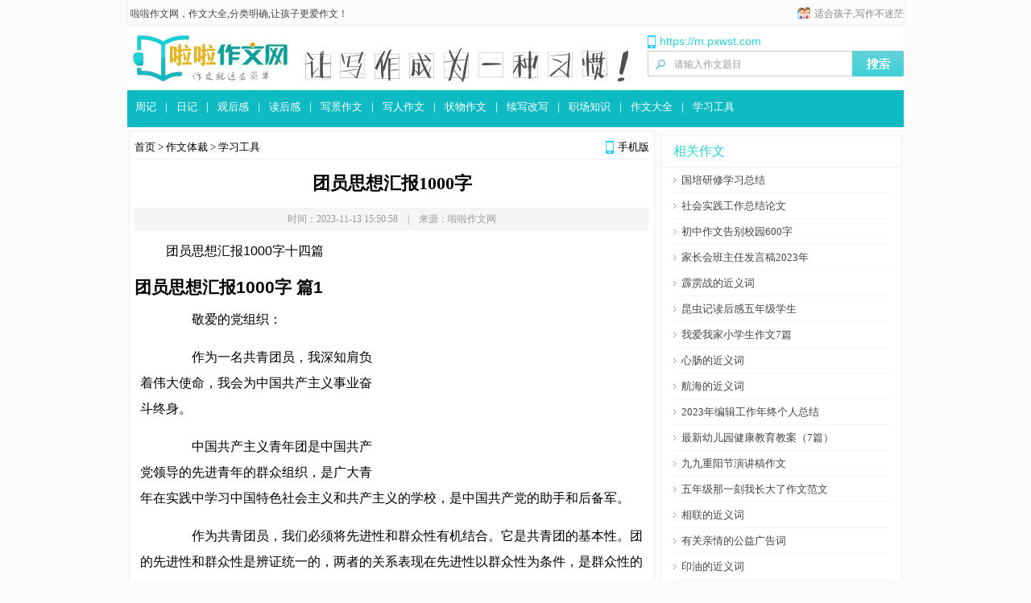

--- FILE ---
content_type: text/html
request_url: https://www.pxwst.com/a/187732.html
body_size: 23438
content:
<!DOCTYPE html PUBLIC "-//W3C//DTD XHTML 1.0 Transitional//EN" "http://www.w3.org/TR/xhtml1/DTD/xhtml1-transitional.dtd"><html xmlns="http://www.w3.org/1999/xhtml">
<head>
<meta http-equiv="Content-Type" content="text/html; charset=utf-8" />
<title>团员思想汇报1000字十四篇_啦啦作文网</title>
<meta name="keywords" content="" />
<meta name="description" content="团员思想汇报1000字" />
<meta name="mobile-agent" content="format=xhtml;url=https://m.pxwst.com/a/187732.html">
<meta name="mobile-agent" content="format=html5;url=https://m.pxwst.com/a/187732.html">
<meta http-equiv="Cache-Control" content="no-transform" />
<link href="/kaifamei/css/style.css" rel="stylesheet" type="text/css" />
<script type="text/javascript" src="/kaifamei/js/m.js"></script>

<div class="weizhi"><div class="left"><a href="https://www.pxwst.com/">啦啦作文网</a>，作文大全,分类明确,让孩子更爱作文！</div><div class="right">适合孩子,写作不迷茫</div></div>
<div class="top">
<div class="logo_tu">
<div class="logo"><a href="/"><img src="/kaifamei/picture/logo.gif" alt="啦啦作文网" border="0" /></a></div>
<div class="login"><div class="header-mobile" title="手机用户请访问 https://m.pxwst.com">https://m.pxwst.com</div>

<div class="search"><form name="searchform" method="post" action="/e/search/index.php">
<input type="hidden" name="show" value="title,newstext">
<input type="hidden" name="tbname" value="news">
<input type="hidden" name="tempid" value="1">
<p><input type="text" name="keyboard" value="请输入作文题目" onfocus="if(this.value=='请输入作文题目') this.value='';" onblur="if(this.value=='') this.value='请输入作文题目';"></p>
<input type="submit" value="" class="sub">
</form></div></div></div>
<div class="nva"><div class="nva_1"><div class="nva_3">
<ul>
<li><a href="/ticai/zhouji">周记</a></li>
<li>|</li>
<li><a href="/ticai/riji">日记</a></li>
<li>|</li>
<li><a href="/ticai/guanhougan">观后感</a></li>
<li>|</li>
<li><a href="/ticai/duhougan">读后感</a></li>
<li>|</li>
<li><a href="/ticai/xiejingzuowen">写景作文</a></li>
<li>|</li>
<li><a href="/ticai/xierenzuowen">写人作文</a></li>
<li>|</li>
<li><a href="/ticai/zhuangwuzuowen">状物作文</a></li>
<li>|</li><li>
<a href="/ticai/xuxiegaixie">续写改写</a></li>
<li>|</li>
<li><a href="/ticai/jixuwen">职场知识</a></li>
<li>|</li>
<li><a href="/ticai/shige">作文大全</a></li>
<li>|</li>
<li><a href="/ticai/gongju">学习工具</a></li>
</ul>
</div></div>
<div class="zw_fx"><script type="text/javascript" src="/d/js/acmsd/thea8.js"></script></div>
</div>
</div>
<div id="content"><div id="main"><div id="article"><div class="path"><em><a href="https://m.pxwst.com/a/187732.html" target="_blank">手机版</a></em><a href="/">首页</a>&nbsp;>&nbsp;<a href="/ticai/">作文体裁</a>&nbsp;>&nbsp;<a href="/ticai/gongju/">学习工具</a></div>
<h1>团员思想汇报1000字</h1>
<div class="info">时间：2023-11-13 15:50:58　|　来源：啦啦作文网</div>
<div class="content"><div class="news"><script type="text/javascript" src="/d/js/acmsd/thea1.js"></script></div>
<p>团员思想汇报1000字十四篇</p><h2>团员思想汇报1000字 篇1</h2><p>　　敬爱的党组织：</p><p>　　作为一名共青团员，我深知肩负着伟大使命，我会为中国共产主义事业奋斗终身。</p><p>　　中国共产主义青年团是中国共产党领导的先进青年的群众组织，是广大青年在实践中学习中国特色社会主义和共产主义的学校，是中国共产党的助手和后备军。</p><p>　　作为共青团员，我们必须将先进性和群众性有机结合。它是共青团的基本性。团的先进性和群众性是辨证统一的，两者的关系表现在先进性以群众性为条件，是群众性的向导;群众性以先进性为前提，是先进性的基础。坚持先进性，群众性才能有正确的方向;注意群众性，先进性才能广泛的作用。果片面的强调先进性，团就会脱离青年群众，成为无源之水，无本之木;如果片面的强调群众性，就会把共青团等同于一般团体，就会失去凝聚力和存在的意义。</p><p>　　作为共青团，我们应把马列主义作为自己的指导思想，把实现共产主义作为自己的奋斗目标，接受党的政治领导，拥护党的政治领导，引导广大青年不断走上党所指引的革命道路，保证中国青年运动的健康发展。</p><p>　　我们共青团在享受权利的同时，必须履行好自己的义务，这义务不仅仅是缴纳团费，它包括:一，努力学习马列主义，毛泽东思想，邓小平理论和"三个代表"重要思想。学习团的基本知识，学习科学，文化和业务知识，不断提高为人民服务的本领。二，宣传和执行党的路线方针和政策，积极参加改革开放和社会主义现代化建设，努力完成团组织交给的任务，在学习，劳动，工作及其它社会活动中起模范作用。三，自觉遵守国家的法律法规和团的纪律，执行团的决议，发扬社会主义新风尚，提倡共产主义道德风尚，维护国家和人民的利益，为保护国家财产和人民群众的安危挺身而出，英勇斗争。四，接受国防教育，增强国防意识，积极履行保护祖国的职能。五，虚心向人民群众学习，热心帮助青年进步，及时反映青年的意见和要求。六，开展批评与自我批评，勇于改正缺点和错误，自觉维护团结。</p><p>　　在新形势下，我们共青团必须始终坚持团的xx大报告明确提出的基本经验:一，坚持以科学理论为指导，始终保持共青团的先进性。二，坚持党的领导，牢牢把握正确的政治方向。三，坚持围绕在全党全国工作大局，充分发挥青年在社会主义现代化建设中的生力军和突击队作用。四，坚持抓好培育"四有新人"这一根本任务，全面提高青年一代的素质。五，坚持把竭诚服务青年作为全部工作的出发点和落脚点，不断巩固党的青年群众基础。六，坚持以改革的精神推进团的建设，切实增强团组织的吸引力和战斗力。作为一名光荣的共青团员，我会严格要求自己，勤奋学习，善于创造，甘于奉献，希望早日完成从团员到党员的过渡。</p><p>　　此致</p><p>　　敬礼</p><p>　　汇报人：</p><p>　　汇报时间：XX年XX月XX日</p><h2>团员思想汇报1000字 篇2</h2><p>　　尊敬的孝感学院团支部:</p><p>　　从高中进入孝感学院学习已经快一个学期了，回顾过去的学习和生活，作为一名团员，在各级领导和同学们的关心、帮助下，通过自身不断努力，各方面均取得一定的进步。为了进一步提高思想认识，为了今后的学习再上新台阶，现将本学期的思想和工作做如下总结：</p><p>　　一、思想道德修养方面</p><p>　　从开学的那天起我就意识到，自己已经是一名大学生了，离开了父母的怀抱，很多的事情需要自己去处理，要考虑的东西也多了起来。为了从各个方面锻炼自己和提高自己的能力，使自己能成为一名高素质的大学生，我参加了学生会和青年志愿者协会，还有实用化学协会和民间艺术协会两个协会，希望能在其中学到更多书本上学不到的东西。而且，这学期学校也开设了思想道德修养与法律基础课，在课堂上老师也教会了我们很多一个现代化的大学生应该掌握的技能和应具有的品质，我相信这些能更有助于我实现梦想。同时，我也很注意了解国内外发生的大事，因为我明白我们再也不是"两耳不闻窗外事，一心只读圣贤书”的学生了。</p><p>　　二、学习上</p><p>　　我深知学习的重要性，在这个知识就是力量，科学技术是第一生产力的时代，我认为人如果离开了知识后即使其他能力再强无论如何也不完整了。大学时代是学习现代科学知识的黄金时代，我应该抓住这个有利的时机，用知识来武装自己的头脑。刚开始的时候，大学的学习相对较“轻松”有更多的课余时间，没有了高考的压力，很容易使人放松对自己的严格要求，以致我学习落下一大截，后来认识到这点后，抓紧了学习，端正了学习的态度和目的。大学学习不同于高中，重在自主学习，老师讲解的没有高中的那么清楚仔细，可能我们会有很多不懂的东西，于是我们会向老师或其他同学请教，或者是通过各种途径查资料，这样一来，我们学会了更多、更快、更广的吸收新知识的方法，能力也会有所提高。</p><p>　　三、在生活上</p><p>　　由于在大学以前没有过住校的经历，所以刚开始的时候还不是那么习惯，也不很会照顾自己，还好有几位姐姐般的室友的热情帮助，我逐渐地适应了这种集体生活，也学到了一些生活方面的小技巧。以前总是一个人一间房，有充足的自己的空间，做事也比较自由随意，但是现在不一样了，我得考虑到其他人的感受，比如自己的晚睡是否影响了室友休息，或者收拾东西的声响的是否打扰了他人的学习。室友是与自己关系最密切的人了，俗话说远亲不如近邻，所以我们应该和室友搞好关系，互帮互助，其实和同学们也应该是这样。我相信，与人交流也是一门学问，现在和他人更多的交流也可以锻炼自己的胆量和能力。同时，在学习的空余我也会和同学一起去散散步或者打打乒乓球来丰富自己的生活。</p><p>　　以上就是我本学期各方面的个人总结，感谢团组织的正确领导和悉心培育。人无完人，在我的学习和生活中仍然存在许多的不足之处。因此，我还须加倍努力，才无愧于作为一个真正的共青团员。</p><p>　　此致</p><p>　　敬礼！</p><p>　　汇报人：</p><p>　　20xx年XX月XX日</p><h2>团员思想汇报1000字 篇3</h2><p>　　这段时间，我对《党章》进行了全面、认真的重温和学习，通过进一步学习，对党员的权利和义务有了更深刻的理解，对入党的意义有了更深刻的认识。下面，谈谈自己学习《党章》的一些心得体会。</p><p>　　《党章》第一章第二条明确了共产党员的基本条件，提出了三项最根本的要求，这是党员必须具备的根本条件：第一，共产党员必须是工人阶级的有共产主义觉悟的先锋战士。这一规定，反映了党员条件的本质，明确规定了党员应该是什么样的人。具备共产主义觉悟，是党员思想入党的集中表现，也是与一般群众区别的重要标志。共产主义觉悟，主要体现在对工人阶级的地位、根本利益和历史使命有正确的认识，有为共产主义事业而献身的精神。要具有共产主义觉悟，我们要学习马列主义、毛泽东思想、邓小平理论和"三个代表"重要思想，掌握科学社会主义理论，树立社会主义必然胜利，共产主义一定要实现的信念;第二，共产党员必须全心全意为人民服务，不惜牺牲个人的一切，为实现共产主义奋斗终身。全心全意为人民服务是党的根本宗旨。共产党员不惜牺牲自己的一切，为实现共产主义奋斗终身是全心全意为人民服务的具体表现。因此每个党员在终身为共产主义事业奋斗的过程中，是要在思想上想着人民，在政治上代表人民，在行动上为了人民，真正做人民的忠实公仆。全心全意为人民服务，就要锐意进取，勇于创新;就要正确处理国家、集体、个人的关系，在面临困难和危险的时候，要把人民的利益摆在第一位，奋不顾身，挺身而出，甚至牺牲个人的生命。在物质利益面前，要做到吃苦在前，享乐在后，公私分明，克已奉公，把方便让给群众，把困难留给自己;第三，共产党员永远是劳动人民的普通一员。这是由党的性质决定的。中国共产党是中国工人阶级的先锋队，是中国各族人民利益的忠实代表，最终目标是实现共产主义社会制度。这决定了共产党必须对共产主义事业无限忠诚，乐于吃苦在前，冲锋在前，乐于承担艰巨任务，乐于在改革开放中开拓奋进，用自己的模范行动，在群众中发挥骨干带头作用。共产党员在任何情况下都不能有特权，要永远保持劳动人民普通一员的本色。这里关键是永远二字，就是说，在任何时候，任何情况下，无论地位、条件、环境怎样变化，都要保持普通劳动者的本色，同周围群众保持密切的联系。</p><p>　　党中央明确提出，先进性教育活动学习阶段，要把党章作为学习的重点。我作为一名党员，应当将党章作为自学的重点。通过学习我认识到党章是最根本的党规党法，集中概括了党的先进性，集中体现了党员先进性的基本要求。学习、理解和认同党章，严格按照党章的规定办事，是共产党员保持先进性的前提条件和根本保证。</p><p>　　xx大通过的新党章立足于国内外形势的发展和党员队伍发生的深刻变化，进一步明确提出了新时期保持党员先进性的具体要求，为我们党与时俱进加强先进性建设指明了方向。这次先进性教育活动把党章作为学习重点，就是根据党章的这一特点和党员队伍的实际状况，立足于从最基本的要求入手，有的放矢地引导党员以党章为思想武器，增强党性，提高素质。</p><p>　　党章篇幅不长，但每段内容、每个观点都是以科学的理论为基础，都是宝贵的实践经验的结晶，其内涵丰富，寓意深刻。认真学习和履行党章，是对每个党员的毕生要求。在先进性教育学习阶段通过多次学习党章和支部会议的讨论交流，进一步加深了对党章内容的理解。学习的目的全在于应用。学习好党章，目的是贯彻好党章。增强学习和贯彻党的基本理论、基本纲领、基本路线、基本经验的自觉性和坚定性。</p><p>　　在新的历史条件下，学习党章是为了更好地贯彻落实"八荣八耻"重要思想的要求，充分发挥党员的先锋模范作用。我认为学习党章，保持党员先进性就要树立党员意识。作为一个党员，一定要全心全意为人民服务，要深刻理解共产党员是一个崇高的称号。这个称号凝聚了无数革命先烈鲜血和理想。要牢记党员要求，履行党员义务，享有党员权利。时刻牢记共产党员是中国工人阶级的有共产主义觉悟的先锋战士，必须全心全意为人民服务，不惜牺牲个人的一切，为共产主义奋斗终身，共产党员永远是劳动人民的普通一员，除了法律和政策规定范围内的个人利益和工作职权以外，不得谋求任何私利和特权。树立党员意识，在保持共产党员先进性中是个最普遍、最基本的要求，只有自觉增强党员意识，才能保持共产党员的蓬勃朝气、昂扬锐气和浩然正气。</p><h2>团员思想汇报1000字 篇4</h2><p>　　尊敬的团组织领导：</p><p>　　我叫，来自x学院，专业xx班。在此，我想申报“优秀团员”的称号。</p><p>　　中学时期，我向团组织提出了入团申请，接受了团组织的考核和教育，最终荣幸获得了批准成为了一名光荣的中国共产主义青年团团员。当胸前佩带上团徽，向团旗宣誓的那一刻起，我就下定决心，将在以后的学习、工作中努力为庄严的团徽、团旗增辉，做一名名副其实的团员，争做优秀团员。</p><p>　　自从加入中国共产主义青年团以来，坚定正确的政治方针，认真学习马克思、列宁主义，毛泽东思想、邓小平理论和重要思想，实践社会主义荣辱观，遵守校纪校规，努力学习科学文化知识，不断提高自己的自身素养和道德品质。积极参加团的活动，能够认真完成组织交给的任务，并取得良好效果;正确行使团章规定的权利，认真履行团员义务，团组织生活无缺席，按时足额缴纳团费;学习成绩优秀。进入大学以来，我时刻铭记自己是一个光荣的共青团干部，并且处处严格地要求自己，通过不断地努力，自己不仅得到了很多知识，而且学会了很多做人的道理和处事方式。</p><p>　　在思想政治方面：在20xx年加入中国共产主义青年团以后，我正确行使团章规定的权利，认真履行团员义务，把党的理论和重要思想等政治理论的学习作为首要学习内容。在实践过程中，我积极履行在申请书中给自己提出的要求，认真学习重要思想和党的路线、方针、政策问题。不断提高自身的思想觉悟，为更好的为同学服务作努力学习课堂知识，做好社会工作。</p><p>　　在学习方面：我有明确的学习目标和端正的学习态度，并且能够严格要求自己。课余时间，我喜欢和老师、同学一起探讨问题，并且经常去图书馆查阅资料来充实自己。在学院老师的谆谆教导和同学的相互学习中，经过一年的努力，取得了专业十九名的优异成绩。成绩已是历史，未来的路还很长，我会不断地超越自己制定的新学期学习计划，更加努力地充实自己。</p><p>　　在日常生活方面：我虽没有与同学在一个寝室，但是我能够做到自强自立，保持乐观向上的态度，勤俭节约，能够主动的融入到集体当中，与同学和睦相处。作为班级的组织委员，我工作认真负责，服务意识强，注重团结合作，有较强的组织和工作能力。开学之初，为了锻炼自己，提高与人交流沟通的能力，我通过竞选，成为学院学生会生活部的一名干事，经过一年的努力工作与学习，我懂得了很多道理，以及为人处事应注意的问题。最重要的是，我得到了锻炼，丰富了自己的阅历，现任生活部副部长一职。</p><p>　　以上就是我的自我评价，获得“优秀团员”是我在学生生涯所向往和憧憬的，我渴望能够成为此荣誉的获得者，特此申请。最后，我希望能够通过这次申请，请团组织对我进行考核，看我是否够得上一个优秀团员、干部的标准，希望团组织能够认同我，支持我，如果我能当选，我会比现在更严格要求自己，检视自己的一切言行，争取成为一名合格的优秀团员，成为大家学习的好榜样;如果没有入选，说明还没有达到优秀团员、干部的标准，我会认真总结，进一步提高自身的综合素质和能力，争取下次能够达到标准。</p><p>　　此致</p><p>　　敬礼!</p><p>　　汇报人：</p><p>　　日期：xx年x月x日</p><h2>团员思想汇报1000字 篇5</h2><p>　　尊敬的团支部：</p><p>　　您好!</p><p>　　古语有云：不积小流，无以成江海;不积跬步，不以至千里。许多时候我们失败了，却不是败给了我们的对手，而是输给了我们自己。往往我们输给自己并不是因为天分，也不是因为什么“运气”，而是输给了自己的意志。有许多事情，我们觉得没有意义：晨跑、晨读等等小事。而等到别人功成名就时，我们才发现原来这些不起眼的事情也并不是毫无意义。就如以前热播的电视连续剧《士兵突击》中的许三多一样，一个普通的士兵认真的坚持着自己的每一天，坚持着“好好活就是做许多有意义的事”这个信念，坚持着“不抛弃，不放弃”的精神、在不知不觉中把那些比他聪明的人远远的抛在了身后。往往我们觉得我们是聪明的，我们总是不屑去做一些“傻”事，因此我们也便一事无成，高不成低不就。</p><p>　　意志，往往决定了我们能取得多大的成功。没有意志，长征路上也就不会有那么多的英雄;没有意志，长江天堑将会血流成河，百万雄师将葬身江底，同族人民将隔江而望。是意志让我们的民族走向了自由;是意志让我们的民族团结地生活在了一起;是意志让我们走向了改革开放的富强道路。从我们自身来说，大学的生活有许多的业余时间让恶魔去自由安排。有的人选择了沉迷网络，有的人选择了在爱情世界里放纵，更有的人无所事事的度过了他的大学生涯。大学生的意志力受到严峻的考验。怎样充分的利用大学时间，如何利用大学的丰富资源，来充实自己，完善自己?其实质上是对意志力的考验。</p><p>　　我们应当看到我们身边有许多成功的例子。他们都是意志力坚强的人。他们能够早起、能够坚持自主的学习、能够不受他人的干扰、能够向着自己的目标不断的前进。作为共产党人，意志力十分重要。共产党人坚持自律，坚持学习，坚持为他人服务，坚持为人民服务，坚持无产阶级革命信仰，坚持洁身自好，坚持不受诱惑……意志力的要求对于共产党人更为严格，没有意志力的人不能成为共产党员。所以，我们应当努力的锻炼自己的意志力，努力增强自身的毅力。只有这样我们才能取得更大的.成功，只有这样我们才能想党组织靠拢，只有这样样才能经得起党的考验，早日成为一名光荣的共产党人。</p><p>　　此致</p><p>　　敬礼</p><p>　　汇报人：</p><p>　　时间：20xx年X月X日</p><h2>团员思想汇报1000字 篇6</h2><p>　　团的建设是党的建设的重要组成部分。共青团组织贯彻落实“三个代表”的重要精神，就要统一思想，抓住机遇，切实加强自身建设，努力提高服务大局、服务青年的能力和水平，增强团组织的吸引力、凝聚力和战斗力，把广大团员青年紧密团结在党的周围，不断巩固和扩大党执政的青年群众基础。</p><p>　　团的xx大提出，要广泛开展以学习实践“三个代表”重要思想为主要内容的团员先进性教育。这是新世纪、新阶段对团的建设做出的重要部署，是团的建设的一项基础工程。共青团是党领导下的先进青年的群众组织，这一性质决定了团员必须始终保持先进性。保持团员先进性，也是保持团组织先进性的必然要求。共青团的先进性不是抽象的，而是具体的，它既体现在团组织的纲领和行动中，也体现在每一位组织成员的身上。大力开展团员先进性教育，努力建设一支先进性强、模范作用突出的团员队伍，才能更好地保持和体现团组织的先进性。</p><p>　　我们青年具有强烈的进取心，有着在开创事业中实现自身价值的渴望。在实践“三个代表”，保持党员的先进性的背景下，我们反问自己：我们团员要干什么?我们青年团员在新形势下，应明确共青团员绝不仅仅是一种所谓的政治标签，更是一种责任，一种动力源泉，我们应当保持与时俱进的精神状态，弘扬与时俱进的学习风气，开拓与时俱进的局面。这正是我们完成艰巨任务、完善自我的迫切需要。</p><p>　　通过学习，坚定理想信念，增强团员意识，发扬优良传统，认真解决团员和团组织在思想上存在的突出问题，进一步增强了团组织的吸引力、凝聚力和战斗力。 近日我参加了我校团支部组织的“重温团的知识，创建特色团队”主题教育活动。通过此次活动，和广大团员老师重新学习了共青团的历史、共青团的光辉历程等共青团的知识。感触很多，中国共产主义青年团(简称共青团)是中国*领导的先进青年的群众组织，是广大青年在实践中学习共产主义的学校，是中国*的助手和后备军。</p><p>　　汇报人：</p><p>　　时间：20xx年X月XX日</p><h2>团员思想汇报1000字 篇7</h2><p>　　尊敬的团组织：</p><p>　　我们是第八期团校的学生，经过为期几个星期的团校培训，我们已经了解了中国共产主义青年团的光辉历程，它是中国共产党领导的先进青年群众组织，是广大青年在实践中学习中国特色社会主义和共产主义的学校，是中国共产党的助手和后备军。　　我们还学习到中国共产主义青年团坚决拥护中国共产党的纲领，以马克思列宁主义、毛泽东思想、邓小平理论 和“三个代表”重要思想为行动指南，解放思想，实事求是，与时俱进，团结全国各族青年，为把我国建设成为富强、民主、文明的社会主义现代化国家，为最终实现共产主义而奋斗。</p><p>　　我们要坚信马克思列宁主义、毛泽东思想、邓小平理论和“三个代表”重要思想;多多了解爱国主义、集体主义和社会主义思想教育，社会主义道德教育，近代史教育和国情教育，民主和法制教育，增强我们的民族自尊、自信和自强精神，树立正确的理想、信念和世界观、人生观、价值观。我们还要学习现代科学文化知识，吸收和借鉴人类社会创造的一切文明成果，抵御资本主义和封建主义腐朽思想的侵蚀，不断提高自己的思想道德素质和科学文化素质。我承认并且愿意遵守团的章程，愿意参加团的一个组织并在其中积极工作、执行团的决议 和按期交纳团费的。</p><p>　　我会努力学习马克思列宁主义、毛泽东思想、邓小平理论的“三个代表”重要思想;我已经学习了一些团的基本知识，我会在这基础上进一步学习科学、文化和业务知识，不断提高为人民服务的本领。我会宣传、执行党的基本路线和各项方针政策，积极参加改革开放和社会主义现代化建设，努力完成团组织交给的任务，在学习、劳动、工作及其他社会活动中起模范带头作用。我会自觉遵守国家的法律规范和团的纪律，执行团的决议，发扬社会主义新风尚，提倡共产主义道德，维护国家和人民的利益，为保护国家财产和人民群众的安全挺身而出，英勇斗争。</p><p>　　我会接受国防教育，增强国防意识，积极履行保卫祖国的义务;虚心向人民群众学习，热心帮助同学进步，及时向学校和团组织反映同学的意见和要求;经常开展批评与自我批评，勇于改正缺点和错误，自觉维护团结;我会学习革命前辈，继承党的优良传统，发扬社会主义道德风尚，树立与改革开放和社会发展想适应的新观念，自觉抵制不良倾向，坚决同各种犯罪违法行为作斗争。我还会帮助共青团执行现阶段的基本任务：坚定不移地贯彻党在社会主义初级阶段的基本路线，团结带领广大青年，以经济建设为中心，坚持四项基本原则，坚持改革开放，自力更生，艰苦创业，促进社会进步，造就有理想、有道德、有文化、有纪律的接班人，为祖国培养人才!</p><p>　　我现在申请加入中国共产主义青年团，如果很不幸这次落选的话，我还是会以团员的标准要求自己，争取全面进步，再接再厉!</p><p>　　此致</p><p>　　敬礼!</p><h2>团员思想汇报1000字 篇8</h2><p>　　敬爱的团组织：</p><p>　　作为一名共青团员，我深知肩负着伟大使命，我会为中国共产主义事业奋斗终身。</p><p>　　作为共青团员必须将先进性和群众性有机结合。作为共青团，我们应把马列主义作为自我的指导思想，理解党的政治领导，拥护党的政治领导，引导广大青年不断走上党所指引的革命道路，保证中国青年运动的健康发展，把实现共产主义作为自我的奋斗目标。我深知学习的重要性。大学时代是学习现代科学知识的黄金时代，我应当抓住这个有利的时机，用知识来武装自我的头脑。我合理安排时间，调整好作息时间，分配好学习、工作、娱乐的时间。保质保量的完成教师布置的作业，认真对待考试，考前认真复习。不仅仅如此，进取阅读有关书籍和资料，扩大自我的知识面;抓住点滴时间学习一些其它专业领域的知识，储备知识总是有用的。除了学习文化知识，在课余时间，我也进行一些文娱活动，尽量做到全面发展。所以我也获得了不俗的成绩。并且搞好师生关系，加强交流学习，努力学到更多新知识。</p><p>　　在思想政治学习方面，我始终坚持与党中央高度一致，在工作、学习和生活中增强自身的党性原则，按照新党章规定的党员标准来要求自我，虚心向身边的党员学习，了解国内国际政治生活的大事，定期作好思想汇报工作。我参加团校的学习，对团组织有了更进一步的了解，是党联系青年的桥梁和纽带。而广大青年在实践中在共青团里学习中国特色社会主义和共产主义，成为了中国_的助手和后备军。团的建设是党的建设的重要组成部分，学习共青团的重要精神，加强自身建设，努力提高服务大局、服务人民群众尤其是贫困老百姓的本事和水平。所以我进取参加学院及班上组织的思想政治学习，不断提高自身的政治素质。政治上要求提高，进取向党组织靠拢。</p><p>　　我们共青团在享受权利的同时，必须履行好自我的义务，这义务不仅仅是缴纳团费，汇报思想工作资料。它海包括:一，努力学习宣传马克思列宁主义、毛泽东思想、邓小平理论、“三个代表”重要思想、习近平新时代中国特色社会主义思想。学习团的基本知识，学习科学，文化和业务知识，不断提高为人民服务的本领，理解国防教育，增强国防意识，进取履行保护祖国的职能。二，自觉遵守国家的法律法规和团的纪律，执行团的决议，发扬社会主义新风尚，提倡共产主义道德风尚，维护国家和人民的利益。三，宣传和执行党的路线方针和政策，进取参加改革开放和社会主义现代化建设，努力完成团组织交给的任务，在学习，劳动，工作及其它社会活动中起模范作用。四，虚心向人民群众学习，我们应当热心帮忙所有祖国栋梁的青年提高，及时反映青年的意见和要求。开展批评与自我批评，勇于改正缺点和错误，自觉维护团结。这就是我们身为光荣的共青团员应当坚守的资料!</p><p>　　此致</p><p>　　敬礼</p><p>　　汇报人:</p><p>　　20xx年xx月xx日</p><h2>团员思想汇报1000字 篇9</h2><p>　　敬爱的党组织：</p><p>　　转眼间我已经入团2019年了，我深深感受到这个大家庭的温暖，团组织使我健康成长，使我正确认识世界观、人生观、价值观。作为共青团员我们应该坚持与时俱进，全面建设节约型社会。下面是我这一年来基本情况，汇报如下：</p><p>　　一、思想上：</p><p>　　作为一名团员，我积极参加青年团的相关活动，正确行使团章规定的权利，模范履行团员义务，共青团作为共产党的后备主力军，有着不可替代的作用。自从成为共青团员的那一刻起我便意识到了我所肩负的责任与义务，深切地感受到共青团员不只是一个称号，不只是一种光荣，而更是一种使命，一种成为在中国共产党领导下成为思想先进的青年的使命。因为通过学习我认识到中国共产主义青年团的性质是：&ldquo;中国共产主义青年团是中国共产党领导的先进青年的群众组织，是广大青年在实践中学习共产主义的学校，是中国共产党的助手。&rdquo;进入大学以来，我时刻铭记自己是一个光荣的共青团员，处处严格地要求自己。但我深知更主要的是以身作则：学习上认真努力，政治上要求先进，活动中更要积极。我认真贯彻和落实&ldquo;三个代表&rdquo;重要思想，树立科学发展观，积极参加各种社会实践活动。在实践中我得到了很大的锻炼，这也使我对党的认识有了进一步的提高，更加了解党的基本路线、方针和政策等的真正含义，更加坚定共产党的最终目标&mdash;&mdash;共产主义社会制度终将实现。</p><p>　　二、学习上：</p><p>　　我深知学习的重要性。面对二十一世纪这个知识的时代，面对知识就是力量，科学技术是第一生产力的科学论断，我认为离开了知识将是一个一无是处的废人。大学时代是学习现代科学知识的黄金时代，我应该抓住这个有利的时机，用知识来武装自己的头脑。我懂得了科学规划生涯，认真学习专业知识。作为21世纪的接班人，新世纪给我们带来了新的、更高的要求，所以更多、更快、更广的吸收新知识成了我们必须面临的问题。除了学习文化知识，在课余时间，我也进行一些文娱活动，如征文比赛、晚会并取得好成绩，尽量在其他方面也做到全面发展。首先，合理安排时间，调整好作息时间，分配好学习、工作、娱乐的时间。其次，要保质保量的完成老师布置的作业，老师布置的作业一般是他(她)多年教学经验的总结，具有很高的价值，应认真完成。认真对待考试，考前认真复习。另外，积极阅读有关书籍和资料，扩大自己的知识面;经常提出问题，与同学讨论，向老师请教;搞好师生关系，师生相处得融洽和睦;抓住点滴时间学习一些其它专业领域的知识，储备知识总是有用的。</p><p>　　三、思想上：</p><p>　　思想政治学习方面，始终保持与党中央高度一致，积极参加学院及班上组织的思想政治学习，不断提高自身的政治素质。政治上要求进步，积极向党组织靠拢。不满足于党校内入党积极分子培训所获得的党的基本知识，在工作、学习和生活中增强自身的党性原则，按照新党章规定的党员标准来要求自己，虚心向身边的党员学习。</p><p>　　四、生活上：</p><p>　　我积极与室友、同班同学搞好关系，由于平易近人待人友好，所以一直以来与人相处甚是融洽。我深刻意识到搞好同学、朋友之间的关系非常重要，这直接关系到我今后四年的大学生活能否过的充实。我觉得孤单的过完这两年大学生活，那我就是一个失败的大学生了。我需要做很多事情去充实我这漫长的生命，而这就需要朋友的帮助来完成整个过程。所以无论在班里，还是在整个学院，我都会尽量结交更多的朋友。</p><p>　　此致</p><p>　　敬礼!</p><h2>团员思想汇报1000字 篇10</h2><p>　　尊敬的团组织：</p><p>　　升入大学半年多来，我努力学习文化知识，诚心接受党的教育，积极参加各种实践活动。在学习中我得到了知识，在实践中我得到了锻炼。与去年相比，从思想上、行为上、学习生活中我感觉到自己在不断的成长与进步，于是,在今年的评优中,我获得了优秀团员的推选名额,这使我在工作、学习、生活等各方面有了更加强大的动力。</p><p>　　我一直以为，一个人要在社会上实现他的人生价值，必须不断地付出努力，工作兢兢业业，为社会创造财富。做出的努力不能是盲目的，必须有正确的方向指引。党的宗旨--全心全意为人民服务，为我明确了人生方向---做一个为人民造福的人！</p><p>　　爱祖国，先从爱自己的父母开始。爱人民，先从爱自己身边的人开始。为了实现我的人生价值，我从对同学们的全心全意服务开始。作为一名医学生，我努力做好本职工作，配合老师完成教学任务奉献，就要从一点一滴做起。</p><p>　　说到爱祖国,爱人民,就不得不说改革开放的总设计师-----邓小平,他曾深情地说</p><p>　　“我是人民的儿子，我深情地爱着我的祖国和人民！”看看这句话，那亲切的感觉仿佛听都听得到，小平同志从来没有忘记自己是人民的一个普通的儿子，而他，无论走到怎样的位置，无论做任何的事，都要把人民的利益放在第一位，要对人民负责，这是他最让我敬佩的地方，也是他身为伟人做得最为优秀的地方。大家都知道，是他最先突破了“两个凡是”的思想禁锢，竖立了实践是检验真理的标准的思想，也正体现了他做人民的儿子，对人民负责的做人原则。</p><p>　　二十年前的19xx年初，邓小平以88岁的高龄毅然南下考察，在武昌、深圳、珠海、上海等地发表了一系列重要讲话。这一的“南方谈话”在新中国发展的历举足轻重。它是在全世界范围内社会主义阵营发生重大震荡的背景下对中国制度在质上考验。它是“关键性的重要谈话”，是因为邓小平的这个谈话，系统地总结了国内外社会主义实践正反两面的历史经验，特别是总结了我国十多年改革开放的新鲜经验，全面和正确地回答党内外、国内外的政治关切，解决了中国在新形势下，继续举什么旗、走什么路的根本问题，从而多方面地丰富、发展和深化了中国特色社会主义理论。二十年后的今天，我们党学习邓小平的“南方谈话”除了总结经验，研究其纲领，仍然有很大的现实意义。</p><p>　　坚持理论联系实际的方针要深刻理解理论联系实际的重要性。"实践是检验真理的标准。"作为大学生学习邓小平理论，重要的一点便是理论学习与实践活动相结合，只有做到理论联系实际，才不会"纸上谈兵"。我们第一临床医学院"双学活动"便给我们提供了这样</p><p>　　一个机会。同学们在读书的基础上请老师进行专门的辅导、加深大家对某些关键问题的认识;加深对抽象理论的认识，提高了觉悟，取得了进步，可谓受益匪浅!以上是我学习邓小平理论过程中的体会与认识。</p><p>　　总之，正如邓小平同志所说"发展是硬道理"，只有中国的大发展，才能有综合国力的大提高，才能有人民生活水平的大改善，才能有中华民族在世界上的空前地位。作为我们当代大学生今天高举邓小平理论的伟大旗帜，就是要刻苦学习邓小平理论，用邓小平理论武装我们的头脑，树立信念，明确责任，确立科教兴国战略，谋求祖国的更大发展。</p><p>　　邓小平老人虽已故去，但是他为了中国特色社会主义道路所呐喊和实践的声音仍在我们耳畔不断响起。他甚至说：“不坚持社会主义，不改革开放，不发展经济，不改善人民生活，只能够是死路一条”“基本路线要管一百年，动摇不得”，“城乡改革的基本政策，一定要长期保持稳定。当然，随着实践的发展，该完善的完善，该修补的修补，但总的要坚定不移。有了这一条，中国就大有希望。”今天这一精神和理论核心仍然鼓舞着我们党不断发展向前。</p><h2>团员思想汇报1000字 篇11</h2><p>　　敬爱的团组织：</p><p>　　共青团作为共产党的后备主力军，有着不可替代的作用。作为共青团中的一员，我们首先感觉无比的自豪，更主要的是我们应严格要求自己，并且学习上争高分，政治上要先进，活动中要积极。漫漫人生路，我想如果我能勇于尝试新的东西，不断挑战极限，并尽我所能努力做好。这样的话，即使到了人生的终点，我也能坦然地告诉别人：我能，我行，我是一个真正的成功者。</p><p>　　作为一个学生，我把学习当作自己的第一任务，尽自己的努力在各项考试中都取得了良好的成绩。作为一名团员，我积极参加团的活动，正确行使团章规定的权利，模范履行团员义务。作为一名团组织委员，我会更努力，组织好每次的团活动，更好的配合团支书工作。</p><p>　　在学习方面，我上课认真听讲，课后及时完成作业，做到认真预习、复习两个方面一起抓。另外，积极阅读有关的书籍和资料扩大自己的知识面。与同学之间关系良好，大家互帮互助，团结一致。搞好同学、朋友之间的关系非常重要，我觉得如果孤单的过完大学生活，那我就是一个失败的大学生了。在思想政治方面，准备向学院党总支递交了入党申请书，表明了我想入党的决心。在实践过程中，我积极履行自己提出的要求，认真学习重要思想和党的路线励志网、方针、政策问题。不断提高自身的思想觉悟，为更好的为同学服务作好准备。争取能早日成为一名“入党积极分子”，为入党作好准备。在工作方面，为了更好的锻炼自己，也是为了寻找一次为同学服务的机会，还是为了学会一种技能——沟通。“革命尚未成功，同志仍需努力”，知识无止境，学习更无止境。</p><p>　　作为一名团员，我要做的就是不断的适应时代的发展，跟上时代的步伐，不断的去扩充自身的知识储备，以提高自身的修养。为了在不远的将来能得到党的认可，成为一名真正的中国共产党员，也为了在毕业之后能和所有的有志之士一起工作、学习，我将继续积极参加团支部组织的政治理论学习及一切活动，团结同学，互帮互助，努力学习课堂知识，做好社会实践工作。做一个全面发展的大学生。</p><p>　　汇报人：</p><p>　　20xx年x月x日</p><h2>团员思想汇报1000字 篇12</h2><p>　　尊敬的团支部：</p><p>　　校园生活即将结束，回顾一学年的学习和工作，作为一名团员，深觉在团组织的培育下，自己在思想和工作两方面都有很大进步，为了进一步提高思想熟悉，为了今后的工作再上新台阶，现将xx期间的团员个人总结如下：</p><p>　　一、学习上：</p><p>　　我深知学习的重要性。面对二十一世纪这个知识的时代，面对知识就是力量，科学技术是第一生产力的科学论断，我认为离开了知识将是一个一无是处的废人。大学时代是学习现代科学知识的黄金时代，我应该抓住这个有利的时机，用知识来武装自己的头脑。首先，合理安排时间，调整好作息时间，分配好学习、工作、娱乐的时间。其次，要保质保量的完成老师布置的作业，老师布置的作业一般是他(她)多年教学经验的总结，具有很高的价值，应认真完成。认真对待考试，考前认真复习。另外，积极阅读有关书籍和资料，扩大自己的知识面；常常提出问题，与同学讨论，向老师请教；搞好师生关系，师生相处得融洽和睦；抓住点滴时间学习一些其它专业领域的知识，储备知识总是有用的。</p><p>　　我始终坚持一句格言“不放弃努力本是我的任务，在现有的基础上争取再争取更是我的职责”。从进校以来学习一直未松懈，有科学的生涯规划，有明确的学习目标，认真钻研专业知识，刻苦学习，具备了较强的计算机应用能力。乐于帮助其他同学，取长补短，达到共同进步的目的。上课时认真听讲、做好笔记，积极思考并回答老师提出的问题，从而带动同学们上课时与老师之间的互动，不仅自己收获颇丰，整个班级的学习气氛也大大提高；课后及时完成作业，做到认真复习，预习一起抓，并经常去图书馆看各类报刊杂志，不仅陶冶了自己的情操，也开阔了自己的视野……此外，我积极配合老师的工作，帮老师作项目，是自己的实际动手能力得到了很大的提高。</p><p>　　二、思想上：</p><p>　　中国共产主义青年团是中国共产党领导的先进青年的群众组织，是广大青年在实践中学习共产主义的学校。这一年来，我通过对团知识的学习和积极的参与团内的各项活动，让我更深刻的了解到作为一个共青团员的光荣和责任的重大。我认识到团员负担着为实现我们党推进现代化建设、完成祖国统一、维护世界和平和促进共同发展的三大历史任务，要实现这些任务，目前的阶段主要做的事情是努力学习，积累更多的知识以便将来的运用。</p><p>　　此外，努力提高自身思想素质，弘扬社会主义道德风尚，严于律己，扬善抑恶、求实创造、与时俱进，将优秀的中华民族传统美德发扬光大。认真遵守学院各项规章制度，不参加非法组织。认真学习《团的章程》，自觉履行团员的义务，执行团的决议，遵守团的纪律，完成团组织交给的任务，发挥团员的模范作用也是一个团员应尽的责任。</p><p>　　三、实践方面</p><p>　　在去年的暑假，我积极参加了社会实践活动，在平时，我也会和同学一起做一些兼 职，在这些过程中，我既能接触社会，大大开阔了我的视野，并且能够锻炼了自己的交际能力、团队协作能力。</p><p>　　以上是我对大三整个学年各方面的个人总结，以上所有成绩的取得都离不开团组织的正确领导和悉心培育。当然，人无完人，在我的学习和生活中总会存在许多的不足之处。因此，我还须加倍努力，无愧于作为一个真正的共青团员。</p><p>　　此致</p><p>　　敬礼！</p><p>　　汇报人：</p><p>　　20xx年XX月XX日</p><h2>团员思想汇报1000字 篇13</h2><p>　　尊敬的团支部：</p><p>　　本人于毕业并荣幸进入单位工作，从毕业见习到独立工作，三年的时间我学到了很多，也成熟了很多。</p><p>　　自参加工作以来，我在工作上踏踏实实，在学习上积极进取，在思想上积极向党组织靠拢，努力使自己成为一名合格的、优秀的员。下面我将个人的基本情况汇报如下：</p><p>　　在思想上：</p><p>　　端正思想，提高思想觉悟水平，同时作为共青团中的一员，我时刻不忘团员的职责，严格遵守团员的守则，牢记团员是党的后备军，应该继承党的先进性，应该拥有高尚的人品和情操，我积极参加团委组织的各项活动。</p><p>　　在生活上：</p><p>　　首先，我很注重个人的习惯爱好的培养，良好的生活习惯的养成会令个人终身受益，崇尚质朴的生活，并养成良好的生活习惯和正派的作风，是对一个人情操的陶冶，因此，我在闲暇时间都会阅读各种书籍、报刊以增加和开拓个人的知识面。不仅如此，个人身体素质的培养也是很重要，除了阅读书籍，我还积极参加站里的各种活动，比如：班组间的篮球交流比赛、职工篮球比赛、正月十五游园活动等等，无论是班组间的还是和其他部门职工间的比赛交流，我始终都贯彻着友谊第一，比赛第二这样一个理念，这是体现一个合格团员的先进性的最基本得原则，这也是中国共青团员所应该恪守的职责。</p><p>　　在工作上：</p><p>　　作为一名员，我深知自己肩负着艰巨的使命，一手话筒情系着广大人民群众的生命和财产。因此，拓展并强化自己的业务水平以应付日趋繁忙的工作,同时为提供质和安全的服务是我工作中锲而不舍的努力和奋斗目标。</p><p>　　虽然通过师傅前辈们得悉心培养和自己的努力取得了一点点成绩，但是我认为还是远远不够的，虽然已是员，但是距离一个成熟的员还有差距，所以在今后的工作中我要实事求是，戒骄戒躁，努力克服自己的缺点，始终保持学以自用，脚踏实地、积极进取、不断创新、默默的奉献，力争使自己在各项工作中取得新的成绩。</p><p>　　今后我会坚持勤奋努力踏实工作的优良作风，在工作上学骨干，在政治上求先进，在活动中求积极，认真而努力地做好组织交给的每一件事，带着激情和责任感对待自己的本职工作。</p><h2>团员思想汇报1000字 篇14</h2><p>　　敬爱的团组织：</p><p>　　入团以来，我时刻铭记自己是一个光荣的共青团员，在校严格的要求自己，积极参加团组织的活动，积极改正自身的不足，并且积极进取，争当优秀团员。</p><p>　　身为团员，能热爱祖国、热爱党，政治上思想上始终与党中央保持一致，坚持&quot;三个代表&quot;，紧密团结在周围，有强烈的事业心和责任感，工作踏实，作风正派，具有良好的职业道德和社会公德，尊敬领导、服从领导分工，遵守单位规定的各项规章制度，</p><p>　　在思想上，积极上进，热爱社会主义祖国，拥护中国共产党的领导，关心国事，关注身边小事;积极参与学校组织的各项团员活动，在活动中学习理论，在活动中实践理论，真正做到学以致用;遵守学院各项规章制度，认真学习《团的章程》，自觉履行团员的义务，执行团的决议，遵守团的纪律，完成团组织交给的任务，发挥团员的模范作用，尽到一个团员应尽的责任。本人有良好道德修养，并有坚定的政治方向，积极要求进步，于××年10月1日申请加入中国共产党，且通过培训成为入党积极分子。</p><p>　　在学习上，我除了学好学校开设的公共课和专业课外，还经常通过其他途径拓展我的科学文化知识，保证各方面知识均衡发展，因此图书馆成为了我的第二寝室。作为一名艺术生，我清楚地意识到自己在各个方面的修养还很低，于是有意识的通过阅读、听讲座、上选修课等途径弥补。除此之外，我还有意识的提高自己的动手能力和社会实践能力。在××年暑假期间，我积极参与了社会实践活动，在麦当劳工作半月余，获得了经历的好评以及宝贵的经验。</p><p>　　在生活上，我积极与室友、同支部同学及兄弟支部的同学搞好关系，由于平易近人、待人友好，所以一直以来与人相处甚是融洽。我深刻意识到搞好同学、朋友之间的关系非常重要，这不但关系到四年的大学生活能否过的充实，更体现了一个人交际能力的好坏以及个人素质、品质的高低，所以无论在支部里，还是在整个学院，我都结交了许多朋友，与朋友沟通。其次，我崇尚质朴的生活，并养成良好的生活习惯和正派的作风，合理利用自己的生活费，我深知金钱的来之不易，从不乱花一分钱。在不影响学习的前提下寻找能够提高自己能力并在一定程度上获得金钱回报的兼职工作，不但锻炼了自己，也减轻了家里的负担。此外，我对时间观念性十分重视，合理安排好工作、学习、读书、锻炼身体及娱乐等的时间。最重要的是，我相信：机遇总伴随着有准备的人。因此我时时刻刻提高自己的素质以迎接挑战!</p><p>　　在工作中，本人能做到勤勤恳恳、爱岗敬业，刻苦钻研业务，不断提高自己的素质和水平;在生活上能做到严格律己，自律、自重、自省，以求真务实的作风和科学的发展观完成各项工作任务。我积极参加了校里院里组织的各项活动，用实际行动支持学校团委的各项工作，从××年入学以来的各项学校支部活动，我都有参与组织。在支部中亦发挥团员的模范作用，帮助支部干部、老师做好各项工作，团结同学。</p><p>　　作为一名共青团员，一名入党积极分子，我感觉无比的自豪。通过团组织的悉心培养和自己的努力取得了一点点成绩，但是我认为还是远远不够多，不够好，我距离一个优秀团员的标准还有差距，所以在今后的工作中我会实事求是，戒骄戒躁，努力克服自己的缺点，始终保持团组织的先锋模范作用，脚踏实地、积极进取、不断创新、默默的奉献，力争使自己在各项工作中取得新的成绩，努力使自己成为共青团组织的优秀先锋。</p><p>　　今后我会坚持勤奋努力、踏实工作的优良作风，在工作上学骨干，在政治上求先进，在活动中求积极，认真而努力地做好组织交给的每一件事，带着激情和责任感对待自己的本职工作，不辜负团组织对我的期望。我相信，通过不断的学习探索以及自我批评，我面前的道路虽然曲折但前途却是美好的，所以我会坚持着走的更好。</p><p>　　此致</p><p>　　敬礼!</p><p>　　汇报人：</p><p>　　日期：xx年x月x日</p><u>本文地址：<a href="https://www.pxwst.com/a/187732.html">团员思想汇报1000字</a>https://www.pxwst.com/a/187732.html</u>
<div class="contentbottm"><script type="text/javascript">bottm1();</script></div><li class="page"></li>
</div><div class="clear"></div><div class="contents"><script type="text/javascript">news2();</script><div class="jianju5"></div><script type="text/javascript">news3();</script></div></div>
<div id="comments"><h2>猜你喜欢：</h2><script type="text/javascript" src="/d/js/acmsd/thea2.js"></script></div>
<div id="tui007"><h2>推荐分类：</h2>
<script type="text/javascript" src="/d/js/acmsd/thea3.js"></script>
<div class="xuxian"></div>
<p>下一篇作文: <a href='/a/187733.html'>2023年酒店经理工作总结范文</a> </p>
<p>上一篇作文: <a href='/a/187731.html'>骨科护士工作总结</a></p>
<div class="xuxian"></div>
<h3>版权声明：</h3>
<p>1、本网站发布的作文《<strong>团员思想汇报1000字</strong>》为网友原创或整理，版权归原作者所有，转载请注明出处！</p>
<p>2、本网站作文/文章《<strong>团员思想汇报1000字</strong>》仅代表作者本人的观点，与本网站立场无关，作者文责自负。</p>
<p>3、本网站一直无私为全国中小学生提供大量优秀作文范文，免费帮同学们审核作文，评改作文。对于不当转载或引用本网内容而引起的民事纷争、行政处理或其他损失，本网不承担责任。</p></div></div>
<div id="sidebar">
<div class="mod" style="border:none;"><script type="text/javascript" src="/d/js/acmsd/thea10.js"></script></div>
<div class="mod"><h2>相关作文</h2><ul>
<li><a href="/a/184714.html" title="国培研修学习总结" target="_blank">国培研修学习总结</a></li>
<li><a href="/a/156976.html" title="社会实践工作总结论文" target="_blank">社会实践工作总结论文</a></li>
<li><a href="/a/183267.html" title="初中作文告别校园600字" target="_blank">初中作文告别校园600字</a></li>
<li><a href="/a/145340.html" title="家长会班主任发言稿2023年" target="_blank">家长会班主任发言稿2023年</a></li>
<li><a href="/a/154503.html" title="霹雳战的近义词" target="_blank">霹雳战的近义词</a></li>
<li><a href="/a/118942.html" title="昆虫记读后感五年级学生" target="_blank">昆虫记读后感五年级学生</a></li>
<li><a href="/a/147459.html" title="我爱我家小学生作文7篇" target="_blank">我爱我家小学生作文7篇</a></li>
<li><a href="/a/151551.html" title="心肠的近义词" target="_blank">心肠的近义词</a></li>
<li><a href="/a/187615.html" title="航海的近义词" target="_blank">航海的近义词</a></li>
<li><a href="/a/145369.html" title="2023年编辑工作年终个人总结" target="_blank">2023年编辑工作年终个人总结</a></li>
<li><a href="/a/140328.html" title="最新幼儿园健康教育教案（7篇）" target="_blank">最新幼儿园健康教育教案（7篇）</a></li>
<li><a href="/a/154104.html" title="九九重阳节演讲稿作文" target="_blank">九九重阳节演讲稿作文</a></li>
<li><a href="/a/189381.html" title="五年级那一刻我长大了作文范文" target="_blank">五年级那一刻我长大了作文范文</a></li>
<li><a href="/a/158907.html" title="相联的近义词" target="_blank">相联的近义词</a></li>
<li><a href="/a/144957.html" title="有关亲情的公益广告词" target="_blank">有关亲情的公益广告词</a></li>
<li><a href="/a/150854.html" title="印油的近义词" target="_blank">印油的近义词</a></li>
<li><a href="/a/153315.html" title="关于读书的演讲稿500字" target="_blank">关于读书的演讲稿500字</a></li>
<li><a href="/a/151007.html" title="2023年5月大学生预备党员转正申请书2000字" target="_blank">2023年5月大学生预备党员转正申请书2000字</a></li>
<li><a href="/a/157056.html" title="微茫的近义词" target="_blank">微茫的近义词</a></li>
<li><a href="/a/153803.html" title="勤俭节约作文素材" target="_blank">勤俭节约作文素材</a></li>
<li><a href="/a/118351.html" title="初一《西游记》读后感600字范文7篇" target="_blank">初一《西游记》读后感600字范文7篇</a></li>
<li><a href="/a/150055.html" title="自如的近义词" target="_blank">自如的近义词</a></li>
<li><a href="/a/151943.html" title="消防安全宣传日活动总结2023" target="_blank">消防安全宣传日活动总结2023</a></li>
<li><a href="/a/147226.html" title="关于行政的介绍信" target="_blank">关于行政的介绍信</a></li>
<li><a href="/a/146470.html" title="学生会竞选部长学生演讲稿" target="_blank">学生会竞选部长学生演讲稿</a></li>
<li><a href="/a/185486.html" title="年华的近义词" target="_blank">年华的近义词</a></li>
<li><a href="/a/186876.html" title="工业技术学校应届毕业生自荐信" target="_blank">工业技术学校应届毕业生自荐信</a></li>
<li><a href="/a/187929.html" title="二年级下册作文300字" target="_blank">二年级下册作文300字</a></li>
<li><a href="/a/148205.html" title="2023元宵节晚会主持词开场白" target="_blank">2023元宵节晚会主持词开场白</a></li>
<li><a href="/a/145268.html" title="2023年5月高中入团申请书范文400字" target="_blank">2023年5月高中入团申请书范文400字</a></li>
</ul></div>
</div></div><div id="bottom1"><script type="text/javascript" src="/d/js/acmsd/thea8.js"></script></div>
<div class="footerwrap"><div id="footer">
<div>免责声明：本站所发表的作文版权归原作者所有，若发现非授权的原创作品，请第一时间联系本站删除！</div>
<div>苏ICP备20008692号-2 CopyRight &copy; 2019-2024 作文成就未来，请记住本站域名<a href="https://www.pxwst.com/">啦啦作文网</a>【啦啦作文网】</div></div></div>
</body></html>

--- FILE ---
content_type: application/javascript
request_url: https://www.pxwst.com/kaifamei/js/m.js
body_size: 1485
content:
//�豸��ת�б�
(function go_mobile(){
	//��ҳ�ж��Ƿ���ת
	if(location.search==='?refer=dontgoout'){
		localStorage.setItem('jumpToMtools','1');
		return;
	}
	if(window.location.href.length <= 22 || window.location.href == "https://m.pxwst.com/"){
		if(localStorage.getItem('jumpToMtools')){
			return;
		}
	}
	var ua_list = ['UCWEB','ios','mobile','iPhone','iPod','iPad','Android','Nokia','SymbianOS','Symbian','Windows Phone','Phone','Linux armv71','MAUI','UNTRUSTED/1.0','Windows CE','BlackBerry','IEMobile','dream','CUPCAKE','blackberry9500','blackberry9530','blackberry9520','blackberry9550','blackberry9800','webOS','incognito','webmate','s8000','bada','Meizu M8','LG-TU915 Obigo','LGE VX','webOS','Nokia5800','IEMobile'];
	var ua_list_length = ua_list.length,
	ua = window.navigator.userAgent,
	i=0;
	var href = location.href;
	for(i=0; i<ua_list_length; i++){
		if(ua.indexOf(ua_list[i]) !== -1
			&& ua.indexOf('IEMobile') === -1
			&& ua.indexOf('MSIE') === -1){
			var href_arr = href.split('/');
			var href_arr_length = href_arr.length;
			var script_name_real = href_arr[href_arr_length-1];
			if(script_name_real.indexOf('_') && script_name_real.indexOf('JieMeng_zw')==-1){
				var script_name = script_name_real.split('_');
				href = href.replace(script_name_real, script_name[0]);
			}
			href = href.replace('https://www.pxwst.com/', '');
			location.href='https://m.pxwst.com/'+href;
			break;
		}
	}
})();